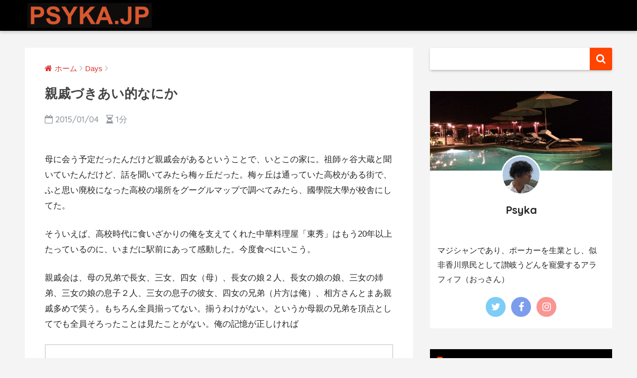

--- FILE ---
content_type: text/html; charset=UTF-8
request_url: https://psyka.jp/archives/1139
body_size: 11048
content:
<!doctype html>
<!--[if lt IE 7]><html lang="ja" class="no-js lt-ie9 lt-ie8 lt-ie7"><![endif]-->
<!--[if (IE 7)&!(IEMobile)]><html lang="ja" class="no-js lt-ie9 lt-ie8"><![endif]-->
<!--[if (IE 8)&!(IEMobile)]><html lang="ja" class="no-js lt-ie9"><![endif]-->
<!--[if gt IE 8]><!--> <html lang="ja" class="no-js"><!--<![endif]-->
	<head>
		<meta charset="utf-8">
		<meta http-equiv="X-UA-Compatible" content="IE=edge">
		<meta name="HandheldFriendly" content="True">
		<meta name="MobileOptimized" content="320">
		<meta name="viewport" content="width=device-width, initial-scale=1"/>
		<meta name="msapplication-TileColor" content="#ff4500">
        <meta name="theme-color" content="#ff4500">
		<link rel="pingback" href="https://psyka.jp/xmlrpc.php">
		<title>親戚づきあい的なにか | PSYKA.JP</title>
<link rel='dns-prefetch' href='//webfonts.xserver.jp' />
<link rel='dns-prefetch' href='//secure.gravatar.com' />
<link rel='dns-prefetch' href='//ajax.googleapis.com' />
<link rel='dns-prefetch' href='//fonts.googleapis.com' />
<link rel='dns-prefetch' href='//s.w.org' />
<link rel='dns-prefetch' href='//v0.wordpress.com' />
<link rel='dns-prefetch' href='//jetpack.wordpress.com' />
<link rel='dns-prefetch' href='//s0.wp.com' />
<link rel='dns-prefetch' href='//s1.wp.com' />
<link rel='dns-prefetch' href='//s2.wp.com' />
<link rel='dns-prefetch' href='//public-api.wordpress.com' />
<link rel='dns-prefetch' href='//0.gravatar.com' />
<link rel='dns-prefetch' href='//1.gravatar.com' />
<link rel='dns-prefetch' href='//2.gravatar.com' />
<link rel="alternate" type="application/rss+xml" title="PSYKA.JP &raquo; フィード" href="https://psyka.jp/feed" />
<link rel="alternate" type="application/rss+xml" title="PSYKA.JP &raquo; コメントフィード" href="https://psyka.jp/comments/feed" />
		<script type="text/javascript">
			window._wpemojiSettings = {"baseUrl":"https:\/\/s.w.org\/images\/core\/emoji\/13.0.0\/72x72\/","ext":".png","svgUrl":"https:\/\/s.w.org\/images\/core\/emoji\/13.0.0\/svg\/","svgExt":".svg","source":{"concatemoji":"https:\/\/psyka.jp\/wp-includes\/js\/wp-emoji-release.min.js"}};
			!function(e,a,t){var n,r,o,i=a.createElement("canvas"),p=i.getContext&&i.getContext("2d");function s(e,t){var a=String.fromCharCode;p.clearRect(0,0,i.width,i.height),p.fillText(a.apply(this,e),0,0);e=i.toDataURL();return p.clearRect(0,0,i.width,i.height),p.fillText(a.apply(this,t),0,0),e===i.toDataURL()}function c(e){var t=a.createElement("script");t.src=e,t.defer=t.type="text/javascript",a.getElementsByTagName("head")[0].appendChild(t)}for(o=Array("flag","emoji"),t.supports={everything:!0,everythingExceptFlag:!0},r=0;r<o.length;r++)t.supports[o[r]]=function(e){if(!p||!p.fillText)return!1;switch(p.textBaseline="top",p.font="600 32px Arial",e){case"flag":return s([127987,65039,8205,9895,65039],[127987,65039,8203,9895,65039])?!1:!s([55356,56826,55356,56819],[55356,56826,8203,55356,56819])&&!s([55356,57332,56128,56423,56128,56418,56128,56421,56128,56430,56128,56423,56128,56447],[55356,57332,8203,56128,56423,8203,56128,56418,8203,56128,56421,8203,56128,56430,8203,56128,56423,8203,56128,56447]);case"emoji":return!s([55357,56424,8205,55356,57212],[55357,56424,8203,55356,57212])}return!1}(o[r]),t.supports.everything=t.supports.everything&&t.supports[o[r]],"flag"!==o[r]&&(t.supports.everythingExceptFlag=t.supports.everythingExceptFlag&&t.supports[o[r]]);t.supports.everythingExceptFlag=t.supports.everythingExceptFlag&&!t.supports.flag,t.DOMReady=!1,t.readyCallback=function(){t.DOMReady=!0},t.supports.everything||(n=function(){t.readyCallback()},a.addEventListener?(a.addEventListener("DOMContentLoaded",n,!1),e.addEventListener("load",n,!1)):(e.attachEvent("onload",n),a.attachEvent("onreadystatechange",function(){"complete"===a.readyState&&t.readyCallback()})),(n=t.source||{}).concatemoji?c(n.concatemoji):n.wpemoji&&n.twemoji&&(c(n.twemoji),c(n.wpemoji)))}(window,document,window._wpemojiSettings);
		</script>
		<style type="text/css">
img.wp-smiley,
img.emoji {
	display: inline !important;
	border: none !important;
	box-shadow: none !important;
	height: 1em !important;
	width: 1em !important;
	margin: 0 .07em !important;
	vertical-align: -0.1em !important;
	background: none !important;
	padding: 0 !important;
}
</style>
	<link rel='stylesheet' id='wp-block-library-css'  href='https://psyka.jp/wp-includes/css/dist/block-library/style.min.css' type='text/css' media='all' />
<style id='wp-block-library-inline-css' type='text/css'>
.has-text-align-justify{text-align:justify;}
</style>
<link rel='stylesheet' id='sng-stylesheet-css'  href='https://psyka.jp/wp-content/themes/sango-theme/style.css?ver15' type='text/css' media='all' />
<link rel='stylesheet' id='sng-option-css'  href='https://psyka.jp/wp-content/themes/sango-theme/entry-option.css?ver15' type='text/css' media='all' />
<link rel='stylesheet' id='poripu-style-css'  href='https://psyka.jp/wp-content/themes/sango-theme-poripu/poripu-style.css' type='text/css' media='all' />
<link rel='stylesheet' id='child-style-css'  href='https://psyka.jp/wp-content/themes/sango-theme-poripu/style.css' type='text/css' media='all' />
<link rel='stylesheet' id='sng-googlefonts-css'  href='//fonts.googleapis.com/css?family=Quicksand%3A500%2C700' type='text/css' media='all' />
<link rel='stylesheet' id='sng-fontawesome-css'  href='https://psyka.jp/wp-content/themes/sango-theme/library/fontawesome/css/font-awesome.min.css' type='text/css' media='all' />
<link rel='stylesheet' id='ripple-style-css'  href='https://psyka.jp/wp-content/themes/sango-theme/library/ripple/rippler.min.css' type='text/css' media='all' />
<link rel='stylesheet' id='jetpack_css-css'  href='https://psyka.jp/wp-content/plugins/jetpack/css/jetpack.css' type='text/css' media='all' />
<script type='text/javascript' src='https://ajax.googleapis.com/ajax/libs/jquery/2.2.4/jquery.min.js' id='jquery-js'></script>
<script type='text/javascript' src='//webfonts.xserver.jp/js/xserver.js' id='typesquare_std-js'></script>
<script type='text/javascript' src='https://psyka.jp/wp-content/themes/sango-theme/library/js/modernizr.custom.min.js' id='sng-modernizr-js'></script>
<link rel="https://api.w.org/" href="https://psyka.jp/wp-json/" /><link rel="alternate" type="application/json" href="https://psyka.jp/wp-json/wp/v2/posts/1139" /><link rel="EditURI" type="application/rsd+xml" title="RSD" href="https://psyka.jp/xmlrpc.php?rsd" />
<link rel="canonical" href="https://psyka.jp/archives/1139" />
<link rel='shortlink' href='https://wp.me/p7UqLE-in' />
<link rel="alternate" type="application/json+oembed" href="https://psyka.jp/wp-json/oembed/1.0/embed?url=https%3A%2F%2Fpsyka.jp%2Farchives%2F1139" />
<link rel="alternate" type="text/xml+oembed" href="https://psyka.jp/wp-json/oembed/1.0/embed?url=https%3A%2F%2Fpsyka.jp%2Farchives%2F1139&#038;format=xml" />
<style type='text/css'>img#wpstats{display:none}</style><meta property="og:title" content="親戚づきあい的なにか" />
<meta property="og:description" content="母に会う予定だったんだけど親戚会があるということで、いとこの家に。祖師ヶ谷大蔵と聞いていたんだけど、話を聞いてみたら梅ヶ丘だった。梅ヶ丘は通っていた高校がある街で、ふと思い廃校になった高校の場所をグーグルマップで調べてみ ... " />
<meta property="og:type" content="article" />
<meta property="og:url" content="https://psyka.jp/archives/1139" />
<meta property="og:image" content="" />
<meta property="og:site_name" content="PSYKA.JP" />
<meta name="twitter:card" content="summary_large_image" />
<style type="text/css" id="custom-background-css">
body.custom-background { background-color: #f4f4f4; }
</style>
	
<!-- Jetpack Open Graph Tags -->
<meta property="og:type" content="article" />
<meta property="og:title" content="親戚づきあい的なにか" />
<meta property="og:url" content="https://psyka.jp/archives/1139" />
<meta property="og:description" content="母に会う予定だったんだけど親戚会があるということで、いとこの家に。祖師ヶ谷大蔵と聞いていたんだけど、話を聞いて&hellip;" />
<meta property="article:published_time" content="2015-01-04T14:59:08+00:00" />
<meta property="article:modified_time" content="2015-01-04T14:59:08+00:00" />
<meta property="article:author" content="https://www.facebook.com/so.saiki" />
<meta property="og:site_name" content="PSYKA.JP" />
<meta property="og:image" content="https://psyka.jp/wp-content/uploads/2018/09/psyka1.png" />
<meta property="og:image:width" content="500" />
<meta property="og:image:height" content="500" />
<meta property="og:locale" content="ja_JP" />
<meta name="twitter:creator" content="@akysp" />
<meta name="twitter:text:title" content="親戚づきあい的なにか" />
<meta name="twitter:image" content="https://psyka.jp/wp-content/uploads/2018/09/psyka1-300x300.png" />
<meta name="twitter:card" content="summary" />

<!-- End Jetpack Open Graph Tags -->
<link rel="icon" href="https://psyka.jp/wp-content/uploads/2018/09/psyka1-125x125.png" sizes="32x32" />
<link rel="icon" href="https://psyka.jp/wp-content/uploads/2018/09/psyka1-300x300.png" sizes="192x192" />
<link rel="apple-touch-icon" href="https://psyka.jp/wp-content/uploads/2018/09/psyka1-300x300.png" />
<meta name="msapplication-TileImage" content="https://psyka.jp/wp-content/uploads/2018/09/psyka1-300x300.png" />
<style>
a {color: #dd3333;}
.main-c {color: #ff4500;}
.main-bc {background-color: #ff4500;}
.main-bdr,#inner-content .main-bdr {border-color:  #ff4500;}
.pastel-bc , #inner-content .pastel-bc {background-color: #ffefea;}
.accent-c {color: #dc143c;}
.accent-bc {background-color: #dc143c;}
.header,#footer-menu,.drawer__title {background-color: #000000;}
#logo a {color: #FFF;}
.desktop-nav li a , .mobile-nav li a, #footer-menu a ,.copyright, #drawer__open,.drawer__title {color: #FFF;}
.drawer__title .close span, .drawer__title .close span:before {background: #FFF;}
.desktop-nav li:after {background: #FFF;}
.mobile-nav .current-menu-item {border-bottom-color: #FFF;}
.widgettitle {color: #ff4500;background-color:#000000;}
.footer {background-color: #ddd4bc;}
.footer, .footer a, .footer .widget ul li a {color: #3c3c3c;}
.body_bc {background-color: #f4f4f4;}#toc_container .toc_title, #footer_menu .raised, .pagination a, .pagination span, #reply-title:before , .entry-content blockquote:before ,.main-c-before li:before ,.main-c-b:before{color: #ff4500;}
#searchsubmit, #toc_container .toc_title:before, .cat-name, .pre_tag > span, .pagination .current, #submit ,.withtag_list > span,.main-bc-before li:before {background-color: #ff4500;}
#toc_container, h3 ,.li-mainbdr ul,.li-mainbdr ol {border-color: #ff4500;}
.search-title .fa-search ,.acc-bc-before li:before {background: #dc143c;}
.li-accentbdr ul, .li-accentbdr ol {border-color: #dc143c;}
.pagination a:hover ,.li-pastelbc ul, .li-pastelbc ol {background: #ffefea;}
body {font-size: 100%;}
@media only screen and (min-width: 481px) {
body {font-size: 107%;}
}
@media only screen and (min-width: 1030px) {
body {font-size: 107%;}
}
.totop {background: #dd3333;}
.header-info a {color: #FFF; background: linear-gradient(95deg,#738bff,#85e3ec);}
.fixed-menu ul {background: #FFF;}
.fixed-menu a {color: #a2a7ab;}
.fixed-menu .current-menu-item a , .fixed-menu ul li a.active {color: #6bb6ff;}
.post-tab {background: #ddd7ce;} .post-tab>div {color: #000000} .post-tab > div.tab-active{background: linear-gradient(45deg,#ff4500,#ffa500)}
</style>
<style>
/*吹き出し右*/
	.right .sc {
    	background:#78ce56;/*ふきだしの中の色*/
		border: solid 2px #78ce56;/*ふきだしの線の色*/
    	color: #fff;/*文字の色*/
		}
	.right .sc:before, .right .sc:after{
		border-left-color:#78ce56;
		}
/*ふきだし左*/
	.sc {
		background: #eee;/*ふきだしの中の色*/
		border: solid 2px #eee;/*ふきだしの線の色*/
		color: #000;/*文字の色*/
}
	.sc:before,
	.sc:after {
		border-right: 12px solid #eee;/*ふきだしの線の色*/
}
/*wppのランキングカラーをアクセントカラーに*/
	.my-widget.show_num li:nth-child(-n+3):before{
		    background: #dc143c;
		}
/*topオススメの下線をアクセントカラーに*/
	div.osusume-b {
    	border-bottom: solid 3px #dc143c;
}
	div.shinchaku-b {
    	border-bottom: solid 3px #ff4500;
}
</style>
        					</head>
	<body class="post-template-default single single-post postid-1139 single-format-standard custom-background">
		<div id="container">
			<header class="header">
								<div id="inner-header" class="wrap cf">
										<p id="logo" class="h1 dfont">
						<a href="https://psyka.jp"><img src="http://psyka.jp/wp-content/uploads/2018/09/logo-psykajp.png" alt="PSYKA.JP"></a>
					</p>
									</div>
							</header>
				<div id="content">
		<div id="inner-content" class="wrap cf">
			<main id="main" class="m-all t-2of3 d-5of7 cf">
							       <article id="entry" class="cf post-1139 post type-post status-publish format-standard has-post-thumbnail category-days">
			       	  <header class="article-header entry-header">
	<nav id="breadcrumb"><ul itemscope itemtype="http://schema.org/BreadcrumbList"><li itemprop="itemListElement" itemscope itemtype="http://schema.org/ListItem"><a href="https://psyka.jp" itemprop="item"><span itemprop="name">ホーム</span></a><meta itemprop="position" content="1" /></li><li itemprop="itemListElement" itemscope itemtype="http://schema.org/ListItem"><a href="https://psyka.jp/archives/category/days" itemprop="item"><span itemprop="name">Days</span></a><meta itemprop="position" content="2" /></li></ul></nav>    <h1 class="entry-title single-title">親戚づきあい的なにか</h1>
	<p class="entry-meta vcard dfont">
				       	            	    <time class="pubdate entry-time" datetime="2015-01-04">2015/01/04</time>
                               
        <i class="fa fa-hourglass-half" aria-hidden="true"></i> 
        1分    </p>
  		    	        <p class="post-thumbnail"></p>
    			</header><section class="entry-content cf">
  <p>母に会う予定だったんだけど親戚会があるということで、いとこの家に。祖師ヶ谷大蔵と聞いていたんだけど、話を聞いてみたら梅ヶ丘だった。梅ヶ丘は通っていた高校がある街で、ふと思い廃校になった高校の場所をグーグルマップで調べてみたら、國學院大學が校舎にしてた。</p>
<p>そういえば、高校時代に食いざかりの俺を支えてくれた中華料理屋「東秀」はもう20年以上たっているのに、いまだに駅前にあって感動した。今度食べにいこう。</p>
<p>親戚会は、母の兄弟で長女、三女、四女（母）、長女の娘２人、長女の娘の娘、三女の姉弟、三女の娘の息子２人、三女の息子の彼女、四女の兄弟（片方は俺）、相方さんとまあ親戚多めで笑う。もちろん全員揃ってない。揃うわけがない。というか母親の兄弟を頂点としてでも全員そろったことは見たことがない。俺の記憶が正しければ</p>
<ul>
<li>母の横で、４女１男</li>
<li>その下、つまり俺のライン（いとこ）で２名、３名、２名、２名、２名</li>
<li>その下はようしらん</li>
</ul>
<p>とまあ、割りと多めの親戚規模。この上の親等をいれていとこ会をやると、もう大変で。昔参加した時に、伊東のホテル貸し切りでやってたもんね。</p>
<p>とりあえず挨拶したり談笑したり、うちの家はお年玉の文化がないんだけど、次の世代は可愛そうだから復活させようとかいう話でお年玉あげたり、ついでにマジックみせてあげたり。</p>
<p>AZB10がすでに営業が始まっているので戻る為に井の頭線に、電車の中で「こたつでみかんの素晴らしさを英語で説明する」話で盛り上がる。説明は難しいね、共感はできるけどねみたいな話のあと、相方さんが英語で説明してくれた。この中で面白かったのはこたつに入るは「in the &#8220;kotatsu&#8221;」なのかという話「at the &#8220;kotatsu&#8221;」で落ち着いたけど。あとは、こたつは人をダメにする。覚せい剤や危険ドラッグなみに法整備を整えるべきではとか。</p>
<p>前日におきたトイレおつまり問題は、業者を呼ぶかどうか真剣になやんだんだけど、排水管つまりをなおす道具がアマゾン、しかもプライムにあったので注文してトライしてみたら上手くいきました。すげーぞつまりとり、すげーぞアマゾン。</p>
<p>あと、棚もとどいたので、こちらは明日以降対応。なるべく早く処理したい。</p>
<p>2日間にわたったイベントの方は盛り上がったようで、最後はAZB10のおしゃれライトアップでヘッズアップしたり、終わった後にイベンターと焼肉苑いって反省会とか色々。奥の方にもイベントに参加した人が2日連続で来てたりとか焼肉苑が界隈に広がって大変うれしい限りです。</p>
</section><footer class="article-footer">
    <aside>
    	<div class="footer-contents">
        	    <div class="sns-btn sns-dif normal-sns">
      <span class="sns-btn__title dfont">SHARE</span>      <ul>
          <!-- twitter -->
          <li class="tw sns-btn__item">
              <a href="http://twitter.com/share?url=https%3A%2F%2Fpsyka.jp%2Farchives%2F1139&text=%E8%A6%AA%E6%88%9A%E3%81%A5%E3%81%8D%E3%81%82%E3%81%84%E7%9A%84%E3%81%AA%E3%81%AB%E3%81%8B%EF%BD%9CPSYKA.JP" target="_blank" rel="nofollow">
                  <i class="fa fa-twitter"></i>
                  <span class="share_txt">ツイート</span>
              </a>
                        </li>

          <!-- facebook -->
          <li class="fb sns-btn__item">
              <a href="http://www.facebook.com/share.php?u=https%3A%2F%2Fpsyka.jp%2Farchives%2F1139&t=%E8%A6%AA%E6%88%9A%E3%81%A5%E3%81%8D%E3%81%82%E3%81%84%E7%9A%84%E3%81%AA%E3%81%AB%E3%81%8B%EF%BD%9CPSYKA.JP" target="_blank" rel="nofollow">
                  <i class="fa fa-facebook"></i>
                  <span class="share_txt">シェア</span>
              </a>
                        </li>

          <!-- はてなブックマーク -->
          <li class="hatebu sns-btn__item">
            <a href="http://b.hatena.ne.jp/add?mode=confirm&url=https%3A%2F%2Fpsyka.jp%2Farchives%2F1139"  onclick="javascript:window.open(this.href, '', 'menubar=no,toolbar=no,resizable=yes,scrollbars=yes,height=400,width=510');return false;" target="_blank" rel="nofollow">
                  <i class="fa fa-hatebu"></i>
                  <span class="share_txt">はてブ</span>
              </a>
                        </li>

          <!-- Google+ 別デザインのときは非表示に-->
          
          <!-- Pocket -->
          <li class="pkt sns-btn__item">
             <a href="http://getpocket.com/edit?url=https%3A%2F%2Fpsyka.jp%2Farchives%2F1139&title=%E8%A6%AA%E6%88%9A%E3%81%A5%E3%81%8D%E3%81%82%E3%81%84%E7%9A%84%E3%81%AA%E3%81%AB%E3%81%8B%EF%BD%9CPSYKA.JP" target="_blank" rel="nofollow">
                  <i class="fa fa-get-pocket"></i>
                  <span class="share_txt">Pocket</span>
              </a>
                        </li>

          <!-- LINE -->
          <li class="line sns-btn__item">
              <a href="http://line.me/R/msg/text/?https%3A%2F%2Fpsyka.jp%2Farchives%2F1139%0D%0A%E8%A6%AA%E6%88%9A%E3%81%A5%E3%81%8D%E3%81%82%E3%81%84%E7%9A%84%E3%81%AA%E3%81%AB%E3%81%8B%EF%BD%9CPSYKA.JP" target="_blank" rel="nofollow">
                 <i class="fa fa-comment"></i>
                  <span class="share_txt dfont">LINE</span>
              </a>
          </li>
      </ul>
  </div>
          	        	<div class="footer-meta dfont">
               	               	 	<p class="footer-meta_title">CATEGORY :</p>
               	 	<ul class="post-categories">
	<li><a href="https://psyka.jp/archives/category/days" rel="category tag">Days</a></li></ul>               	          	</div>
        	        	        	          <div class="related-posts type_c" ontouchstart =""><ul><li><a href="https://psyka.jp/archives/685">
              <figure class="rlmg">
                <img src="http://psyka.jp/wp-content/uploads/2018/09/600x300-psyka-icatch01-520x300.png" alt="色々あったんよ">
              </figure>
              <div class="rep"><p>色々あったんよ</p></div>
            </a>
          </li><li><a href="https://psyka.jp/archives/462">
              <figure class="rlmg">
                <img src="http://psyka.jp/wp-content/uploads/2018/09/600x300-psyka-icatch01-520x300.png" alt="【まとめて３】つめあわせ">
              </figure>
              <div class="rep"><p>【まとめて３】つめあわせ</p></div>
            </a>
          </li><li><a href="https://psyka.jp/archives/24">
              <figure class="rlmg">
                <img src="http://psyka.jp/wp-content/uploads/2018/09/600x300-psyka-icatch01-520x300.png" alt="休みの中日はもう少し優しく抱きしめて">
              </figure>
              <div class="rep"><p>休みの中日はもう少し優しく抱きしめて</p></div>
            </a>
          </li><li><a href="https://psyka.jp/archives/1176">
              <figure class="rlmg">
                <img src="http://psyka.jp/wp-content/uploads/2018/09/600x300-psyka-icatch01-520x300.png" alt="実がならない">
              </figure>
              <div class="rep"><p>実がならない</p></div>
            </a>
          </li></ul></div>        </div>
            </aside>
</footer>
      <script type="application/ld+json">
      {
      "@context": "http://schema.org",
      "@type": "Article",
      "mainEntityOfPage":"https://psyka.jp/archives/1139",
      "headline": "親戚づきあい的なにか",

      "image": {
      "@type": "ImageObject",
      "url": "",
      "width":520,
      "height":300      },

      "datePublished": "2015-01-04T23:59:08+0900",
      "dateModified": "2015-01-04T23:59:08+0900",
      "author": {
      "@type": "Person",
      "name": "psyka"
      },
      "publisher": {
      "@type": "Organization",
      "name": "Psyka.jp",
      "logo": {
      "@type": "ImageObject",
      "url": ""
      }
      },
      "description": "母に会う予定だったんだけど親戚会があるということで、いとこの家に。祖師ヶ谷大蔵と聞いていたんだけど、話を聞いてみたら梅ヶ丘だった。梅ヶ丘は通っていた高校がある街で、ふと思い廃校になった高校の場所をグーグルマップで調べてみ ... "
      }
    </script>
  			        </article>
			        <div class="prnx_box cf">
				<a href="https://psyka.jp/archives/1136" class="prnx pr">
			<p><i class="fa fa-angle-left"></i> 前の記事</p>
			<div class="prnx_tb">
					
				<span class="prev-next__text">仕事始めにならざいる</span>
			</div>
		</a>
		
		<a href="https://psyka.jp/archives/1144" class="prnx nx">
			<p>次の記事 <i class="fa fa-angle-right"></i></p>
			<div class="prnx_tb">
				<span class="prev-next__text">打ち始めということにする</span>
							</div>
		</a>
	</div>			    								</main>
				<div id="sidebar1" class="sidebar m-all t-1of3 d-2of7 last-col cf" role="complementary">
	<aside>
		<div class="insidesp">
			<div id="notfix">
				<div id="search-2" class="widget widget_search"><form role="search" method="get" id="searchform" class="searchform" action="https://psyka.jp/">
    <div>
        <input type="search" id="s" name="s" value="" />
        <button type="submit" id="searchsubmit" ><i class="fa fa-search"></i></button>
    </div>
</form></div><div id="custom_html-3" class="widget_text widget widget_custom_html"><div class="textwidget custom-html-widget"><div class="yourprofile">
   <p class="profile-background"><img src="http://psyka.jp/wp-content/uploads/2014/10/IMG_1329-e1412180479622.jpg"></p>
   <p class="profile-img"><img src="http://psyka.jp/wp-content/uploads/2018/09/IMG_4508.png"></p>
   <p class="yourname dfont">Psyka</p>
</div>
<div class="profile-content">
  <p>マジシャンであり、ポーカーを生業とし、似非香川県民として讃岐うどんを寵愛するアラフィフ（おっさん）</p>
</div>
<ul class="profile-sns dfont">
    <li><a href="https://twitter.com/akysp" target="_blank" rel="nofollow noopener noreferrer"><i class="fa fa-twitter"></i></a></li>
    <li><a href="https://www.facebook.com/so.saiki" target="_blank" rel="nofollow noopener noreferrer"><i class="fa fa-facebook"></i></a></li>
    <li><a href="https://www.instagram.com/psyka_2918/" target="_blank" rel="nofollow noopener noreferrer"><i class="fa fa-instagram" ></i></a></li>
</ul></div></div><div id="recent-posts-2" class="widget widget_recent_entries"><h4 class="widgettitle dfont">NEW</h4>              <ul class="my-widget">
                                <li><a href="https://psyka.jp/archives/1487"><figure class="my-widget__img"><img width="160" height="160" src="https://psyka.jp/wp-content/uploads/2018/10/IMG_4897-160x160.jpg" class="attachment-thumb-160 size-thumb-160 wp-post-image" alt="" loading="lazy" srcset="https://psyka.jp/wp-content/uploads/2018/10/IMG_4897-160x160.jpg 160w, https://psyka.jp/wp-content/uploads/2018/10/IMG_4897-150x150.jpg 150w, https://psyka.jp/wp-content/uploads/2018/10/IMG_4897-300x300.jpg 300w, https://psyka.jp/wp-content/uploads/2018/10/IMG_4897-768x768.jpg 768w, https://psyka.jp/wp-content/uploads/2018/10/IMG_4897-1024x1024.jpg 1024w, https://psyka.jp/wp-content/uploads/2018/10/IMG_4897-125x125.jpg 125w, https://psyka.jp/wp-content/uploads/2018/10/IMG_4897-e1538584870382.jpg 600w" sizes="(max-width: 160px) 100vw, 160px" /></figure><div class="my-widget__text">大変活動的だった1日を記す                          </div>
                  </a></li>
                                <li><a href="https://psyka.jp/archives/1481"><figure class="my-widget__img"><img width="160" height="160" src="https://psyka.jp/wp-content/uploads/2018/09/IMG_4872-160x160.jpg" class="attachment-thumb-160 size-thumb-160 wp-post-image" alt="" loading="lazy" srcset="https://psyka.jp/wp-content/uploads/2018/09/IMG_4872-160x160.jpg 160w, https://psyka.jp/wp-content/uploads/2018/09/IMG_4872-150x150.jpg 150w, https://psyka.jp/wp-content/uploads/2018/09/IMG_4872-125x125.jpg 125w" sizes="(max-width: 160px) 100vw, 160px" /></figure><div class="my-widget__text">お彼岸とうどん                          </div>
                  </a></li>
                                <li><a href="https://psyka.jp/archives/1463"><figure class="my-widget__img"><img width="160" height="160" src="https://psyka.jp/wp-content/uploads/2018/09/IMG_4843-e1537877622548-160x160.jpg" class="attachment-thumb-160 size-thumb-160 wp-post-image" alt="" loading="lazy" srcset="https://psyka.jp/wp-content/uploads/2018/09/IMG_4843-e1537877622548-160x160.jpg 160w, https://psyka.jp/wp-content/uploads/2018/09/IMG_4843-e1537877622548-150x150.jpg 150w, https://psyka.jp/wp-content/uploads/2018/09/IMG_4843-e1537877622548-125x125.jpg 125w" sizes="(max-width: 160px) 100vw, 160px" /></figure><div class="my-widget__text">香川うどん紀行 2018夏（４）                          </div>
                  </a></li>
                                <li><a href="https://psyka.jp/archives/1457"><figure class="my-widget__img"><img width="160" height="160" src="https://psyka.jp/wp-content/uploads/2018/09/558791828.022642-e1537539358127-160x160.jpg" class="attachment-thumb-160 size-thumb-160 wp-post-image" alt="" loading="lazy" srcset="https://psyka.jp/wp-content/uploads/2018/09/558791828.022642-e1537539358127-160x160.jpg 160w, https://psyka.jp/wp-content/uploads/2018/09/558791828.022642-e1537539358127-150x150.jpg 150w, https://psyka.jp/wp-content/uploads/2018/09/558791828.022642-e1537539358127-125x125.jpg 125w" sizes="(max-width: 160px) 100vw, 160px" /></figure><div class="my-widget__text">合宿と香川うどん紀行 2018夏（３）                          </div>
                  </a></li>
                                <li><a href="https://psyka.jp/archives/1450"><figure class="my-widget__img"><img width="160" height="160" src="https://psyka.jp/wp-content/uploads/2018/09/IMG_4730-e1537453061388-160x160.jpg" class="attachment-thumb-160 size-thumb-160 wp-post-image" alt="" loading="lazy" srcset="https://psyka.jp/wp-content/uploads/2018/09/IMG_4730-e1537453061388-160x160.jpg 160w, https://psyka.jp/wp-content/uploads/2018/09/IMG_4730-e1537453061388-150x150.jpg 150w, https://psyka.jp/wp-content/uploads/2018/09/IMG_4730-e1537453061388-300x300.jpg 300w, https://psyka.jp/wp-content/uploads/2018/09/IMG_4730-e1537453061388-768x768.jpg 768w, https://psyka.jp/wp-content/uploads/2018/09/IMG_4730-e1537453061388-1024x1024.jpg 1024w, https://psyka.jp/wp-content/uploads/2018/09/IMG_4730-e1537453061388-125x125.jpg 125w" sizes="(max-width: 160px) 100vw, 160px" /></figure><div class="my-widget__text">香川うどん紀行 2018夏（２）と合宿                          </div>
                  </a></li>
                            </ul>
              </div>              <div id="categories-2" class="widget widget_categories"><h4 class="widgettitle dfont">CATEGORY</h4>
			<ul>
					<li class="cat-item cat-item-2"><a href="https://psyka.jp/archives/category/days">Days</a>
</li>
	<li class="cat-item cat-item-3"><a href="https://psyka.jp/archives/category/cassiopeia">From Cassiopeia with love</a>
</li>
	<li class="cat-item cat-item-4"><a href="https://psyka.jp/archives/category/mixi-best">Mixi [BEST]</a>
</li>
	<li class="cat-item cat-item-5"><a href="https://psyka.jp/archives/category/trip">Trip band</a>
</li>
			</ul>

			</div><div id="tag_cloud-3" class="widget widget_tag_cloud"><h4 class="widgettitle dfont">TAG</h4><div class="tagcloud"><a href="https://psyka.jp/archives/tag/24" class="tag-cloud-link tag-link-6 tag-link-position-1" style="font-size: 14.942148760331pt;" aria-label="24 (7個の項目)">24<span class="tag-link-count"> (7)</span></a>
<a href="https://psyka.jp/archives/tag/dinner" class="tag-cloud-link tag-link-17 tag-link-position-2" style="font-size: 15.520661157025pt;" aria-label="Dinner (8個の項目)">Dinner<span class="tag-link-count"> (8)</span></a>
<a href="https://psyka.jp/archives/tag/dvd" class="tag-cloud-link tag-link-20 tag-link-position-3" style="font-size: 18.760330578512pt;" aria-label="DVD (16個の項目)">DVD<span class="tag-link-count"> (16)</span></a>
<a href="https://psyka.jp/archives/tag/f1" class="tag-cloud-link tag-link-22 tag-link-position-4" style="font-size: 19.107438016529pt;" aria-label="F1 (17個の項目)">F1<span class="tag-link-count"> (17)</span></a>
<a href="https://psyka.jp/archives/tag/game" class="tag-cloud-link tag-link-24 tag-link-position-5" style="font-size: 10.082644628099pt;" aria-label="Game (2個の項目)">Game<span class="tag-link-count"> (2)</span></a>
<a href="https://psyka.jp/archives/tag/gap" class="tag-cloud-link tag-link-25 tag-link-position-6" style="font-size: 16.099173553719pt;" aria-label="GAP (9個の項目)">GAP<span class="tag-link-count"> (9)</span></a>
<a href="https://psyka.jp/archives/tag/indy-car" class="tag-cloud-link tag-link-27 tag-link-position-7" style="font-size: 14.363636363636pt;" aria-label="Indy-car (6個の項目)">Indy-car<span class="tag-link-count"> (6)</span></a>
<a href="https://psyka.jp/archives/tag/mixi" class="tag-cloud-link tag-link-34 tag-link-position-8" style="font-size: 11.471074380165pt;" aria-label="mixi (3個の項目)">mixi<span class="tag-link-count"> (3)</span></a>
<a href="https://psyka.jp/archives/tag/poker" class="tag-cloud-link tag-link-41 tag-link-position-9" style="font-size: 20.495867768595pt;" aria-label="Poker (23個の項目)">Poker<span class="tag-link-count"> (23)</span></a>
<a href="https://psyka.jp/archives/tag/travel" class="tag-cloud-link tag-link-43 tag-link-position-10" style="font-size: 12.628099173554pt;" aria-label="Travel (4個の項目)">Travel<span class="tag-link-count"> (4)</span></a>
<a href="https://psyka.jp/archives/tag/web" class="tag-cloud-link tag-link-47 tag-link-position-11" style="font-size: 15.520661157025pt;" aria-label="web (8個の項目)">web<span class="tag-link-count"> (8)</span></a>
<a href="https://psyka.jp/archives/tag/webservice" class="tag-cloud-link tag-link-48 tag-link-position-12" style="font-size: 10.082644628099pt;" aria-label="webservice (2個の項目)">webservice<span class="tag-link-count"> (2)</span></a>
<a href="https://psyka.jp/archives/tag/udon-2" class="tag-cloud-link tag-link-53 tag-link-position-13" style="font-size: 18.413223140496pt;" aria-label="うどん (15個の項目)">うどん<span class="tag-link-count"> (15)</span></a>
<a href="https://psyka.jp/archives/tag/%e3%82%b0%e3%83%ab%e3%83%a1" class="tag-cloud-link tag-link-58 tag-link-position-14" style="font-size: 17.02479338843pt;" aria-label="グルメ (11個の項目)">グルメ<span class="tag-link-count"> (11)</span></a>
<a href="https://psyka.jp/archives/tag/%e3%82%b9%e3%83%bc%e3%83%91%e3%83%bc%e9%8a%ad%e6%b9%af" class="tag-cloud-link tag-link-50 tag-link-position-15" style="font-size: 10.082644628099pt;" aria-label="スーパー銭湯 (2個の項目)">スーパー銭湯<span class="tag-link-count"> (2)</span></a>
<a href="https://psyka.jp/archives/tag/%e3%83%86%e3%83%ac%e3%83%93" class="tag-cloud-link tag-link-59 tag-link-position-16" style="font-size: 8pt;" aria-label="テレビ (1個の項目)">テレビ<span class="tag-link-count"> (1)</span></a>
<a href="https://psyka.jp/archives/tag/%e3%83%9d%e3%83%bc%e3%82%ab%e3%83%bc" class="tag-cloud-link tag-link-57 tag-link-position-17" style="font-size: 12.628099173554pt;" aria-label="ポーカー (4個の項目)">ポーカー<span class="tag-link-count"> (4)</span></a>
<a href="https://psyka.jp/archives/tag/novel" class="tag-cloud-link tag-link-39 tag-link-position-18" style="font-size: 11.471074380165pt;" aria-label="ラノベ (3個の項目)">ラノベ<span class="tag-link-count"> (3)</span></a>
<a href="https://psyka.jp/archives/tag/earthquake" class="tag-cloud-link tag-link-21 tag-link-position-19" style="font-size: 16.561983471074pt;" aria-label="地震 (10個の項目)">地震<span class="tag-link-count"> (10)</span></a>
<a href="https://psyka.jp/archives/tag/days" class="tag-cloud-link tag-link-56 tag-link-position-20" style="font-size: 22pt;" aria-label="日常 (31個の項目)">日常<span class="tag-link-count"> (31)</span></a>
<a href="https://psyka.jp/archives/tag/movie" class="tag-cloud-link tag-link-35 tag-link-position-21" style="font-size: 13.553719008264pt;" aria-label="映画 (5個の項目)">映画<span class="tag-link-count"> (5)</span></a>
<a href="https://psyka.jp/archives/tag/drama" class="tag-cloud-link tag-link-19 tag-link-position-22" style="font-size: 19.570247933884pt;" aria-label="海外ドラマ (19個の項目)">海外ドラマ<span class="tag-link-count"> (19)</span></a>
<a href="https://psyka.jp/archives/tag/furo" class="tag-cloud-link tag-link-55 tag-link-position-23" style="font-size: 11.471074380165pt;" aria-label="風呂 (3個の項目)">風呂<span class="tag-link-count"> (3)</span></a></div>
</div>			</div>
					</div>
	</aside>
	</div>
		</div>
	</div>
			<footer class="footer">
									<div id="inner-footer" class="wrap cf">
						<a href="#container" class="fab-btn accent-bc">
							<i class="fa fa-angle-up"></i>
						</a>
						<div class="fblock first">
							<div class="ft_widget widget widget_twitter_timeline"><h4 class="ft_title">Twitter (Psyka)</h4><a class="twitter-timeline" data-height="400" data-theme="light" data-border-color="#e8e8e8" data-lang="JA" data-partner="jetpack" data-chrome="transparent" href="https://twitter.com/akysp" href="https://twitter.com/akysp">ツイート</a></div>						</div>
						<div class="fblock">
							<div class="ft_widget widget widget_twitter_timeline"><h4 class="ft_title">Twitter (psykajunk)</h4><a class="twitter-timeline" data-height="400" data-theme="light" data-border-color="#e8e8e8" data-lang="JA" data-partner="jetpack" data-chrome="transparent" href="https://twitter.com/psykajunk" href="https://twitter.com/psykajunk">ツイート</a></div>		
						</div>
						<div class="fblock last">
							<div class="widget_text ft_widget widget widget_custom_html"><h4 class="ft_title">Instagram</h4><div class="textwidget custom-html-widget"><div data-is data-is-access-token="568976134.aeeff59.60e3ffbe2f7e4bc7b04c40f715b7524e" data-is-columns="2" data-is-rows="2" data-is-effect="fade"></div></div></div>						</div>
					</div>
								<div id="footer-menu">
															<div>
						<a class="footer-menu__btn dfont" id="footerlogo" href="https://psyka.jp"><img src="http://psyka.jp/wp-content/uploads/2018/09/logo-psykajp.png" alt="PSYKA.JP"></a>
                    <p class="site_description futo">さいかログ</p>					</div>					<nav>
						                        					</nav>
                    <p class="copyright dfont">
                         &copy; 2026                         s-system                        All rights reserved.
                    </p>
				</div>
			</footer>
		</div>
			<script type='text/javascript' src='https://psyka.jp/wp-content/plugins/instashow-lite/assets/instashow-lite/dist/jquery.instashow-lite.packaged.js' id='instashow-lite-js'></script>
<script type='text/javascript' src='https://psyka.jp/wp-content/plugins/jetpack/_inc/build/twitter-timeline.min.js' id='jetpack-twitter-timeline-js'></script>
<script type='text/javascript' src='https://psyka.jp/wp-content/themes/sango-theme/library/ripple/jquery.rippler.js' id='ripple-js-js'></script>
<script type='text/javascript' src='https://psyka.jp/wp-includes/js/wp-embed.min.js' id='wp-embed-js'></script>
<script>
$(document).ready(function() {
      $(window).scroll(function() {
        if ($(this).scrollTop() > 700) {
          $('.totop').fadeIn(300);
        } else {
          $('.totop').fadeOut(300);
        }
      });
      $('.totop').click(function(event) {
        event.preventDefault();
        $('html, body').animate({scrollTop: 0}, 300);
      })
    });
</script><script type='text/javascript' src='https://stats.wp.com/e-202605.js' async='async' defer='defer'></script>
<script type='text/javascript'>
	_stq = window._stq || [];
	_stq.push([ 'view', {v:'ext',j:'1:8.9.4',blog:'116883618',post:'1139',tz:'9',srv:'psyka.jp'} ]);
	_stq.push([ 'clickTrackerInit', '116883618', '1139' ]);
</script>
						<a href="#" class="totop" rel="nofollow"><i class="fa fa-chevron-up"></i></a>	</body>
</html>